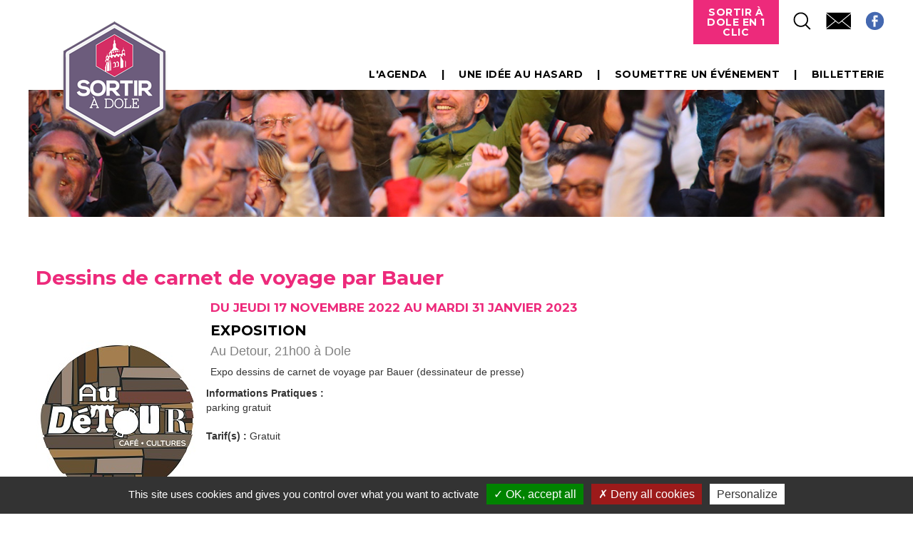

--- FILE ---
content_type: text/html; charset=utf-8
request_url: https://www.sortiradole.fr/fiche-agenda?annee=2023&jour=15&mois=1&type=agenda&uid=10286&cHash=855f293a43d3fc0f2f31f504f5f3c60e
body_size: 3810
content:
<!DOCTYPE html>
<html lang="fr" dir="ltr">
<head>

<meta http-equiv="Content-Type" content="text/html; charset=utf-8">
<!-- 
	This website is powered by TYPO3 - inspiring people to share!
	TYPO3 is a free open source Content Management Framework initially created by Kasper Skaarhoj and licensed under GNU/GPL.
	TYPO3 is copyright 1998-2026 of Kasper Skaarhoj. Extensions are copyright of their respective owners.
	Information and contribution at https://typo3.org/
-->

<base href="https://www.sortiradole.fr/">
<link rel="shortcut icon" href="/fileadmin/template/2014/favicon.ico" type="image/x-icon">

<meta name="generator" content="TYPO3 CMS" />
<meta name="robots" content="index,follow,archive" />
<meta name="twitter:card" content="summary" />


<link rel="stylesheet" type="text/css" href="/typo3temp/assets/css/7015c8c4ac.css?1752075334" media="all">
<link rel="stylesheet" type="text/css" href="/typo3conf/ext/powermail/Resources/Public/Css/Basic.css?1755678088" media="all">
<link rel="stylesheet" type="text/css" href="/typo3conf/ext/powermail/Resources/Public/Css/Bootstrap.css?1755678088" media="all">






<title>Dessins de carnet de voyage par Bauer- Sortir a dole</title><meta name="google-site-verification" content="inhxUbKlDlbTWisaiuECt8zl_yaYTv0JfRDK927SmKA" />


<link rel="apple-touch-icon" sizes="228x228" href="http://www.sortiradole.fr/iphone.jpg">
<script type="text/javascript" src="/fileadmin/tarteaucitron/tarteaucitron.js"></script>

        <script type="text/javascript">
        tarteaucitron.init({
    	  "privacyUrl": "", /* Privacy policy url */

    	  "hashtag": "#tarteaucitron", /* Open the panel with this hashtag */
    	  "cookieName": "tarteaucitron", /* Cookie name */
    
    	  "orientation": "bottom", /* Banner position (top - bottom) */
                           
    	  "showAlertSmall": false, /* Show the small banner on bottom right */
    	  "cookieslist": false, /* Show the cookie list */
                           
          "showIcon": true, /* Show cookie icon to manage cookies */
          "iconPosition": "BottomRight", /* BottomRight, BottomLeft, TopRight and TopLeft */

    	  "adblocker": false, /* Show a Warning if an adblocker is detected */
                           
          "DenyAllCta" : true, /* Show the deny all button */
          "AcceptAllCta" : true, /* Show the accept all button when highPrivacy on */
          "highPrivacy": true, /* HIGHLY RECOMMANDED Disable auto consent */
                           
    	  "handleBrowserDNTRequest": false, /* If Do Not Track == 1, disallow all */

    	  "removeCredit": false, /* Remove credit link */
    	  "moreInfoLink": true, /* Show more info link */

          "useExternalCss": false, /* If false, the tarteaucitron.css file will be loaded */
          "useExternalJs": false, /* If false, the tarteaucitron.js file will be loaded */

    	  //"cookieDomain": ".my-multisite-domaine.fr", /* Shared cookie for multisite */
                          
          "readmoreLink": "", /* Change the default readmore link */

          "mandatory": true, /* Show a message about mandatory cookies */
        });
        (tarteaucitron.job = tarteaucitron.job || []).push('recaptcha');
    	tarteaucitron.user.gajsUa = 'UA-52851295-1';
        tarteaucitron.user.gajsMore = function () { /* add here your optionnal _ga.push() */ };
        (tarteaucitron.job = tarteaucitron.job || []).push('gajs');
</script>

<script type="text/javascript" src="//s7.addthis.com/js/300/addthis_widget.js#pubid=ra-4facda977a49a298"></script><style>#sous-menu, #breadcrumb, #titre_page {display: none;}</style>
<meta property="og:title" content="Dessins de carnet de voyage par Bauer" />
			<meta property="og:type" content="article" />
			<meta property="og:url" content="https://www.sortiradole.frhttps://www.sortiradole.fr/fiche-agenda?type=agenda&uid=10286&cHash=260f596e7664b8de2324c971981efefb" />
			<meta property="og:image" content="https://www.sortiradole.fr/fileadmin/sorir-a-dole-img-generiques/images-generiques/au_detour.jpg" />
<link rel="canonical" href="https://www.sortiradole.fr/fiche-agenda?annee=2023&amp;jour=15&amp;mois=1&amp;uid=10286&amp;cHash=855f293a43d3fc0f2f31f504f5f3c60e"/>
</head>
<body>
<!DOCTYPE html>
<html>

<head>
    <title>Accueil</title>
    <meta name="viewport" content="width=device-width, initial-scale=1" />
    <link rel="stylesheet" type="text/css" href="/fileadmin/template/sortiradole/css/jquery-ui-1.10.4.custom.min.css" media="screen" />
    <link rel="stylesheet" href="/fileadmin/template/sortiradole/css/pure-min.css">
    <!--[if lte IE 8]>
            <link rel="stylesheet" href="http://yui.yahooapis.com/pure/0.5.0/grids-responsive-old-ie-min.css">
        <![endif]-->
    <!--[if gt IE 8]><!-->
    <link rel="stylesheet" href="/fileadmin/template/sortiradole/css/grids-responsive-min.css">
    <!--<![endif]-->
    <link rel="stylesheet" type="text/css" href="/fileadmin/template/sortiradole/css/style.css" />
    <link rel="stylesheet" type="text/css" href="/fileadmin/template/sortiradole/css/frise.css" />
    <link rel="stylesheet" type="text/css" href="/fileadmin/template/sortiradole/css/responsive.css" />
    <script src="/fileadmin/template/sortiradole/js/vendor/modernizr.js"></script>
</head>

<body>


    <div id="bandeau_wrapper">
        <div id="bandeau">
            <div class="logo"><a href=""><img src="/fileadmin/template/sortiradole/img/logo.png" alt="logo" /></a></div>
            <div class="tools">
                <ul><li class="cta"><a href="#">Sortir à Dole en 1 clic</a><ul><li><a href="/plan">Plan</a></li><li><a href="/brochures">Brochures</a></li></ul><li><a href="javascript:void(0);" class="search tools-btn hover60" title="Je recherche"><img src="/fileadmin/template/2017/img/tools-loupe.png" alt=""></a></li><li><a href="/contactez-nous" class="tools-btn hover60"><img src="/fileadmin/template/2017/img/tools-mail.png" alt=""></a></li><li><a target="_blank" class="tools-btn hover60" href="https://www.facebook.com/pages/Rendez-vous-%C3%A0-Dole/140591412795495?fref=ts" title="Suivez nous sur facebook"><img src="/fileadmin/template/2017/img/tools-fb.png" alt="Facebook"></a></li></ul><div class="clear"></div>
                <div class="clear"></div>
            </div>

            <div class="main_menu">
                <ul><li><a href="/lagenda">L'agenda</a></li><li><a href="/une-idee-au-hasard">Une idée au hasard</a></li><li><a href="/lagenda#bas">Soumettre un événement</a></li><li><a href="https://lacommanderie-dole.fr/" target="_blank" rel="noreferrer">Billetterie</a></li></ul>
                <div class="clear"></div>
            </div>

            <div class="bandeau-illustration"><img src="/fileadmin/template/sortiradole/img/fd_header.jpg" alt="" /></div>
        </div>
    </div>
    <div id="haut_wrapper">
        <div id="haut">
            <div id="breadcrumb"><a href="/">Sortir à Dole</a><span> &raquo;&nbsp;Dessins de carnet de voyage par Bauer</span></div>
            <div id="titre_page">
                <h1>Dessins de carnet de voyage par Bauer</h1>
            </div>
            <div id="sous-menu"></div>
            <!--breakheaderagenda-->
            <div id="haut_contenu">
                
    
<div id="c123"
                class="frame-default frame-type-list frame-layout-0"><div id="fiche-agenda"><!-- Go to www.addthis.com/dashboard to customize your tools --><div id="addthis_toolbox" class="addthis_toolbox addthis_default_style addthis_32x32_style" data-url="https://www.sortiradole.frhttps://www.sortiradole.fr/fiche-agenda?type=agenda&amp;uid=10286&amp;cHash=260f596e7664b8de2324c971981efefb"
        data-title="Rendez-vous à Dole - Dessins de carnet de voyage par Bauer" addthis:url="https://www.sortiradole.frhttps://www.sortiradole.fr/fiche-agenda?type=agenda&amp;uid=10286&amp;cHash=260f596e7664b8de2324c971981efefb"
        addthis:title="Rendez-vous à Dole - Dessins de carnet de voyage par Bauer"><a class="addthis_button_facebook"></a><a class="addthis_button_twitter"></a><a class="addthis_button_google_plusone_share"></a></div><div class="fiche-agenda-titre">
        Dessins de carnet de voyage par Bauer
    </div><div class="fiche-agenda-photo"><img alt="Dessins de carnet de voyage par Bauer" src="/fileadmin/sorir-a-dole-img-generiques/images-generiques/au_detour.jpg" width="229" height="330" /><br /><br /><br /><br /></div><div class="fiche-agenda-texte"><div class="fiche-agenda-dates">
                Du jeudi 17 novembre 2022 au mardi 31 janvier 2023 
            </div><div class="fiche-agenda-genre">
                Exposition
            </div><div class="fiche-agenda-lieu">
            
                Au Detour,
            
            
                    21h00
                
            
                à Dole
            
        </div><div class="fiche-agenda-descriptif"><p>Expo dessins de carnet de voyage par Bauer (dessinateur de presse)</p></div><p><strong>Informations Pratiques :</strong><br> parking gratuit<br> &nbsp;</p><strong style="float: left;">Tarif(s) : </strong><p>&nbsp;Gratuit</p><div style="clear: both;"></div><p class="bodytext"><a href="https://audetour-dole.fr/" target="_blank">Lien externe vers cet évènement.</a></p><p><br /><br /><hr /></p><p class="bodytext liendirect lienagenda"><strong>Lien direct vers cette fiche : </strong><a href="https://www.sortiradole.fr/fiche-agenda?type=agenda&amp;uid=10286&amp;cHash=260f596e7664b8de2324c971981efefb"
                target="_blank">https://www.sortiradole.fr/fiche-agenda?type=agenda&amp;uid=10286&amp;cHash=260f596e7664b8de2324c971981efefb</a></p></div><div class="clear"></div></div></div>



            </div>
            <!--breakheaderagenda-->
        </div>
    </div>
    <div id="partenaires_wrapper">
        <div id="partenaires">
            <ul>
                <li><a href="http://www.doledujura.fr/" title="" class="hover80"><img src="/fileadmin/template/sortiradole/img/sortir_dole.jpg"
                            alt="btn_dole"></a></li>
                <li><a href="http://www.grand-dole.fr/" title="" class="hover80"><img src="/fileadmin/template/sortiradole/img/cc-grand-dole.jpg"
                            alt="btn_gd"></a></li>
                <li><a href="http://www.tourisme-paysdedole.fr/" title="" class="hover80"><img
                            src="/fileadmin/template/sortiradole/img/OTpaysdedole.jpg" alt="btn_pays_dole"></a></li>
            </ul>
        </div>
    </div>
    <div id="bas_wrapper">
        <div id="bas">

        </div>
    </div>
    <div id="footer_wrapper">
        <div id="footer">
            <ul><li><a href="/mentions-legales">Mentions légales</a></li><li><a href="/plan-du-site">Plan du site</a></li><li><a href="/contactez-nous">Contactez-nous</a></li><li>    <a title="Koredge, agence digitale Lyon et Besançon – création de site internet, référencement, social média" target="_blank" href="https://www.koredge.fr">Réalisation Koredge</a></li></ul>
        </div>
    </div>
    <div id="searchformwrap" class="fullscreen-overlay">
        <form role="search" method="get" id="searchform" action="/resultats-de-votre-recherche">
            <label class="screen-reader-text searchlabel" for="s">Rechercher</label>
            <input type="text" name="searchfor" id="s" class="text" placeholder="Rechercher" title="Rechercher">
            <input type="submit" id="searchsubmit" value="ok" class="btn">
            <p>Appuyez sur <b>Entrée</b> pour valider</p>
            <a href="#" class="close"></a>
        </form>
    </div>
    <link href="https://fonts.googleapis.com/css?family=Montserrat:700" rel="stylesheet">
    <script src="//ajax.googleapis.com/ajax/libs/jquery/1/jquery.min.js"></script>
    <script src="/fileadmin/template/sortiradole/js/plugins.js"></script>
    <script src="/fileadmin/template/sortiradole/js/fonctions.js"></script>
</body>

</html>

<script src="/typo3conf/ext/powermail/Resources/Public/JavaScript/Libraries/jquery.datetimepicker.min.js?1755678088" type="text/javascript"></script>
<script src="/typo3conf/ext/powermail/Resources/Public/JavaScript/Libraries/parsley.min.js?1755678088" type="text/javascript"></script>
<script src="/typo3conf/ext/powermail/Resources/Public/JavaScript/Powermail/Tabs.min.js?1755678088" type="text/javascript"></script>
<script src="/typo3conf/ext/powermail/Resources/Public/JavaScript/Powermail/Form.min.js?1755678088" type="text/javascript"></script>


</body>
</html>

--- FILE ---
content_type: text/css; charset=utf-8
request_url: https://www.sortiradole.fr/fileadmin/template/sortiradole/css/responsive.css
body_size: 1319
content:
.google-maps {
    position: relative;
    padding-bottom: 75%; /*(hauteur ÷ largeur = 0.9 = 90%)*/
    height: 0;
    overflow: hidden;
}
.google-maps iframe {
    position: absolute;
    top: 0;
    left: 0;
    width: 100%;
    height: 100%;
}

@media (max-width: 1860px) {
	#haut_contenu .frame>ul{
		margin-left: 0;
		padding: 30px;
	}
	.frame .mois-suivant{
		    height: 140px;
    padding-top: 58px;
	}
}

@media (max-width: 1620px) {
	.frame{
		padding-left: 83px;
	}
}

@media (max-width: 1162px) {
	
	#bgdate {
		margin: 0;
	}
	
	.csc-textpic img {
		border: none;
		width: 100%;
		height: auto;
	}

	#haut_contenu .sliderMois {
		position: relative;
		display: block;
		width: 96%;
		list-style-type: none;
		padding: 0;
		margin: 20px auto;
	}
	
	#haut_contenu .sliderMois li {
		display: block;
		float: left;
		width: 25%;
		height: 35px;
		text-align: center;
		line-height: 1em;
	}
	
	#haut_contenu .sliderMois li img {
		display:none;
	}
	
	.frame {
		width:990px;
		padding-left:83px;
	}
	
	#fiche-agenda {
		margin: 20px auto;
		position: relative;
		width: 95%;
		padding:40px 0;
	}
	
.annee-precedente {
	top: -50px;
	left: 10px;
}

.annee-suivante {
	top: -50px;
	right: 10px;
}


}

@media (max-width: 1000px)
{
	#bandeau_wrapper #bandeau .logo {
		width: 151px;
	}
}

@media (max-width: 990px) 
{

	.main_menu>ul>li>a {
		padding: 0 0 0 10px;
		font-size: 12px;
	}

	.main_menu>ul>li>a:after {
		content: "|";
		padding-left: 10px;
	}

	#breadcrumb{
		margin-left:2.5%;
	}
	#sous-menu{
		margin-left:2.5%;
	}
	#titre_page {
		margin-left:2.5%;
	}
	
	#haut_contenu {
		width: 95%;
		margin: 0 auto;
	}
	
	.back-frise {
		right:3%
	}
	
	#manifs_moteur {
		padding:20px;
	}
	
	.form_manif_locales .col1,
	.form_manif_locales .col2 {
		margin-right: 0%;
	}
	
	.form_manif_locales .col {
		margin: 0;
		padding: 0;
		width: 100%;
	}
	
	.form_manif_locales {
		width: 95%;
		margin: 0 auto;
	}
	
	.form_manif_locales .chp_txt_date_deb{
		margin-left: 76px;
	}
}


@media (max-width: 890px) 
{
	
	#haut_wrapper #haut #main_menu {
		margin-bottom: 40px;
		margin-top: -100px;
		margin-left: 214px;
	}
	
	#navGauche, #navDroite {
		top: 310px;
	}
	
	.fiche-agenda-descriptif {
		max-width:100%;
	}
	
	#back-wrap {
		display:none;
	}
}

@media (max-width: 820px) 
{

	#bandeau_wrapper #bandeau .space {
		width: 170px;
	}
	
	#haut_wrapper #haut {
		padding-top: 0px;
		position: relative;
	}
	
	#haut_wrapper #haut #main_menu {
		margin: 20px auto;
		text-align: center;
		margin-top: 40px;
	}
	
	#haut_wrapper #haut #main_menu ul li {
		float: none;
		display: inline-block;
	}
	
	.tx-dklikfrise2017-pi1 .wrap {
		position: relative;
	}
	
	#navGauche, #navDroite {
		top: 83px;
	}
}


@media (max-width: 780px)
{
	#haut_wrapper #haut,
	#bandeau_wrapper #bandeau {
		padding: 0 10px;
		position: relative;
	}

	#footer_wrapper #footer {

	}

	#bandeau_wrapper #bandeau .logo {
		position: relative;
		float: left;
		top: 5px;
		left: -32px;
	}
}

@media (max-width: 768px) 
{
	
	.flex-colonnegauche {
		margin-right: 0px;
	}
	
	.flex-colonnedroite {
		margin-left: 0px;
	}
}

@media (max-width: 700px) 
{
	#bandeau_wrapper #bandeau .bandeau_menu .menu-link {
		display: block;
	}

	#bandeau_wrapper #bandeau .space {
		display: none;
	}
	
	.gauche {
		float: right;
	}
	
	.col .gauche {
		float: left;
	}
	
	#bandeau_wrapper #bandeau .bandeau_menu ul.menu {
		position:absolute;
		top: 67px;
		right: 0;
		z-index: 2000;
		display:none;
	}
	
	#bandeau_wrapper #bandeau .bandeau_menu ul.menu.active {
		display:block;
	}
	
	#bandeau_wrapper #bandeau .bandeau_menu ul li.li_fb a,
	#bandeau_wrapper #bandeau .bandeau_menu ul li.li_twitter a {
		text-indent: 0;
		background: 0;
		margin: 0;
		padding: 25px 5px;
		margin-right: 20px;
		width: inherit;
		height: inherit;
		
	}
	
	#bandeau_wrapper #bandeau .bandeau_menu ul.menu li a {
		color: black;
		padding: 8px 15px;
		margin: 0;
	}
	
	#bandeau_wrapper #bandeau .bandeau_menu ul.menu li {
		float: none;
		background:white;
	}
	
	#bandeau_wrapper #bandeau .bandeau_menu ul.menu li:hover {
		float: none;
		background: #594B65;
	}
	
	#bandeau_wrapper #bandeau .bandeau_menu ul.menu li:hover a {
		color: white;
	}
}

@media (max-width: 640px)
{
	#bandeau_wrapper #bandeau .logo {
		position: relative;
		float: left;
		top: 5px;
		left: -19px;
		width: 103px;
	}
}

@media (max-width: 610px) 
{
	#addthis_toolbox {
		position: relative;
		top: initial;
		right: initial;
	}
	
	#haut_wrapper #haut #main_menu ul li {
		float: none;
		display: inline-block;
		width: 100%;
		margin: 0;
		padding: 0;
	}
	.form_manif_locales .chp_txt_date_deb {
		margin-left: 44px;
	}
}

@media (max-width: 568px) {

	#haut_wrapper #haut #titre_page h1 {
		font-size: 30px;
	}
	.fiche-agenda-photo {
		display:none;
	}
	
	.fiche-agenda-texte {
		margin-left:0;
	}
	
	.btn-mois-frise {
		margin: 10px 20px;
	}
	.essentiel-box img{
		min-height: inherit;
	}
}

@media (max-width: 480px) {
	.pure-form input[type=text], .pure-form input[type=password], .pure-form input[type=email], .pure-form input[type=url], .pure-form input[type=date], .pure-form input[type=month], .pure-form input[type=time], .pure-form input[type=datetime], .pure-form input[type=datetime-local], .pure-form input[type=week], .pure-form input[type=number], .pure-form input[type=search], .pure-form input[type=tel], .pure-form input[type=color], .pure-form select, .pure-form textarea {
		font-size: 1em;	
		width: 100%;
	}

	.logo {
		display:none;
	}

	.main_menu>ul>li>a {
		padding: 0 0 5px 10px;
		font-size: 14px;
	}

	.bandeau-illustration {
		display:none;
	}
}

--- FILE ---
content_type: application/javascript; charset=utf-8
request_url: https://www.sortiradole.fr/fileadmin/template/sortiradole/js/fonctions.js
body_size: 80
content:
$(document).ready(function() {
	
	$('#bandeau_wrapper .search').on('click',function() {
		$search = $('#searchformwrap');
		$search.addClass('show');
		
		$search.find("input[type=text]").focus();
	});
	
	$('.menu-link').on('click',function(e) {
		e.preventDefault();
		$('.menu').toggleClass('active');
	});
	
	
	$('.close').on('click',function() {
		$('#searchformwrap').removeClass('show');
	});
	
});

